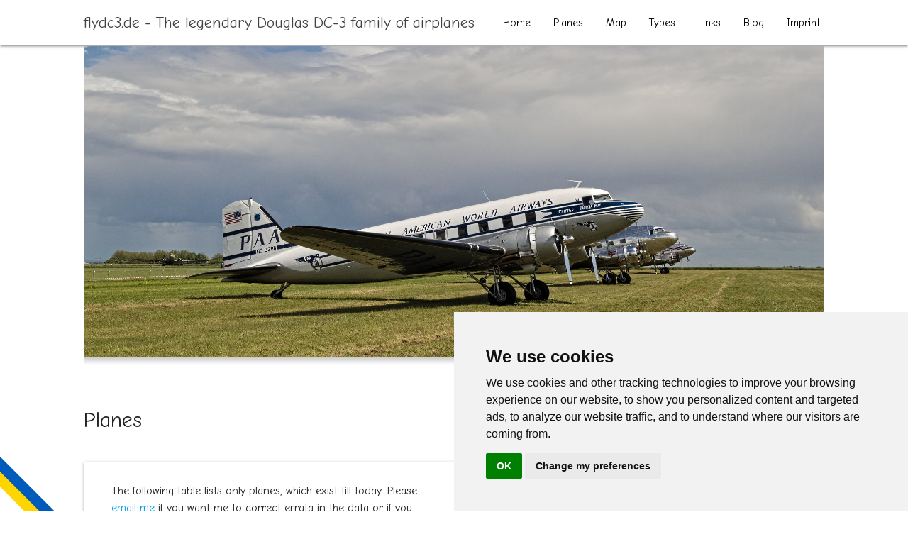

--- FILE ---
content_type: text/html; charset=utf-8
request_url: https://flydc3.de/planes/?page=3
body_size: 5956
content:
<!doctype html>
<html lang="en">
   <head>
      <meta charset="utf-8">
      <meta http-equiv="x-ua-compatible" content="ie=edge">
      <meta name="viewport" content="width=device-width, initial-scale=1, shrink-to-fit=no">
      <title>Planes &middot; flydc3.de - The legendary Douglas DC-3 family of airplanes</title>
      <link rel="stylesheet" href="/static/material-design-icons/iconfont/material-icons.css">
      <link rel="stylesheet" href="/static/css/materialize.min.css">
      <link href="/static/fonts/comicneue/font.css" rel="stylesheet">
      <link href="/static/css/style.css" rel="stylesheet">
      <link rel="apple-touch-icon" sizes="57x57" href="/static/favicon/apple-icon-57x57.png">
      <link rel="apple-touch-icon" sizes="60x60" href="/static/favicon/apple-icon-60x60.png">
      <link rel="apple-touch-icon" sizes="72x72" href="/static/favicon/apple-icon-72x72.png">
      <link rel="apple-touch-icon" sizes="76x76" href="/static/favicon/apple-icon-76x76.png">
      <link rel="apple-touch-icon" sizes="114x114" href="/static/favicon/apple-icon-114x114.png">
      <link rel="apple-touch-icon" sizes="120x120" href="/static/favicon/apple-icon-120x120.png">
      <link rel="apple-touch-icon" sizes="144x144" href="/static/favicon/apple-icon-144x144.png">
      <link rel="apple-touch-icon" sizes="152x152" href="/static/favicon/apple-icon-152x152.png">
      <link rel="apple-touch-icon" sizes="180x180" href="/static/favicon/apple-icon-180x180.png">
      <link rel="icon" type="image/png" sizes="192x192"  href="/static/favicon/android-icon-192x192.png">
      <link rel="icon" type="image/png" sizes="32x32" href="/static/favicon/favicon-32x32.png">
      <link rel="icon" type="image/png" sizes="96x96" href="/static/favicon/favicon-96x96.png">
      <link rel="icon" type="image/png" sizes="16x16" href="/static/favicon/favicon-16x16.png">
      <meta name="msapplication-TileColor" content="#ffffff">
      <meta name="msapplication-TileImage" content="/static/favicon/ms-icon-144x144.png">
      <meta name="theme-color" content="#ffffff">
      <link rel="stylesheet" href="/static/leafletjs/leaflet.css" />
      <script src="/static/leafletjs/leaflet.js"></script>
      <link href="/static/lightbox/css/lightbox.css" rel="stylesheet" />
      <script src="/static/lightbox/js/lightbox-plus-jquery.js"></script>
      <script src="/static/js/ukraine-badge.js" async></script>
   </head>
   <body>
      <nav class="white" role="navigation">
         <div class="row max-width">
            <div class="col s12 l10 offset-l1">
               <a href="#" data-target="nav-mobile" class="sidenav-trigger black-text">
               <i class="material-icons">menu</i>
               </a>
               <ul id="nav-mobile" class="sidenav">
                  <li>
                     <a class="black-text" href="/">Home</a>
                  </li>
                  <li>
                     <a class="black-text" href="/planes">Planes</a>
                  </li>
                  <li>
                     <a class="black-text" href="/planes/map">Map</a>
                  </li>
                  <li>
                     <a class="black-text" href="/planes/types">Types</a>
                  </li>
                  <li>
                     <a class="black-text" href="/infos/links">Links</a>
                  </li>
                  <li>
                     <a class="black-text" href="/blog">Blog</a>
                  </li>
                  <li>
                     <a class="black-text" href="/infos/imprint">Imprint</a>
                  </li>
               </ul>
               <a href="/" class="brand-logo grey-text text-darken-3"><span class="lg-view">flydc3.de - The legendary Douglas DC-3 family of airplanes</span>
               <span class="sm-view">flydc3.de</span>
               </a>
               <div class="nav-wrapper">
                  <ul class="right hide-on-med-and-down">
                     <li>
                        <a class="black-text" href="/">Home</a>
                     </li>
                     <li>
                        <a class="black-text" href="/planes">Planes</a>
                     </li>
                     <li>
                        <a class="black-text" href="/planes/map">Map</a>
                     </li>
                     <li>
                        <a class="black-text" href="/planes/types">Types</a>
                     </li>
                     <li>
                        <a class="black-text" href="/infos/links">Links</a>
                     </li>
                     <li>
                        <a class="black-text" href="/blog">Blog</a>
                     </li>
                     <li>
                        <a class="black-text" href="/infos/imprint">Imprint</a>
                     </li>
                  </ul>
               </div>
            </div>
         </div>
      </nav>
      
      <article class="max-width">
         <div class="row">
            <div class="col s12 m12 l10 offset-l1">
               
               <div class="article-image" style="background-image: url('/static/images/48039064906_ad2f30a8ef_k_d.jpg');"></div>
               
               <p class="coverimage_caption"></p>
            </div>
         </div>
      </article>
      
      <article class="max-width">
         <div class="row">
            
         </div>
         <section class="row">
            <div class="col s12 offset-m1 l10 offset-l1">
               <h1>Planes</h1>
            </div>
         </section>


    <section class="row">
        <div class="col s12 m12 l10 offset-l1">

            <div class="card horizontal">

                <div class="card-stacked">
                    <div class="card-content">

            <p>The following table lists only planes, which exist till today. Please <a href="mailto:sven@flydc3.de">email me</a> if you want me to correct errata in the data or if you want to provide additional information or photographs.
            There is also the <a href="/planes/map"><b>"Douglas DC-3 world map"</b></a> showing all the plane's locations.</p>
            <p><br>The databases contains 322 planes, including 97 airworthy planes. 
                The <img src="/static/images/icons/dc3takeoff_single.svg" width="40" alt="airworthy"> symbol indicates airworthy planes. 
                Click on the <img src="/static/images/icons/arrow-right.svg" width="20" alt="detailed info"> to see details for a plane.
            </p>


                    </div>
                </div>

                <div class="card-stacked">
                    <div class="card-content">

                        <form method="POST" action="/planes/search/" id="searchform">
                            <tr>
    <th><label for="id_search">Search:</label></th>
    <td>
      
      <input type="text" name="search" maxlength="255" id="id_search">
      
      
        
      
    </td>
  </tr>
                            <input type="hidden" name="csrfmiddlewaretoken" value="kS1KQPk9mSpTzV4CG8BotJvMQ8sjLbDGAK2pHt8JTQ4NNHtAryopr4JZlRCV2uqk">
                        </form>

                    </div>
                </div>

            </div>

<a name="pagination"></a>
<div class="text-center ">
       <ul class="pagination">
           
               <li class="page-item"><a href="?page=2#pagination" class="page-link"><i class="material-icons">chevron_left</i></a></li>
           
           
               
                   <li class="page-item"><a href="?page=1#pagination" class="page-link">1</a></li>
               
           
               
                   <li class="page-item"><a href="?page=2#pagination" class="page-link">2</a></li>
               
           
               
                   <li class="active page-item blue"><a href="?page=3#pagination" class="page-link">3</a></li>
               
           
               
                   <li class="page-item"><a href="?page=4#pagination" class="page-link">4</a></li>
               
           
               
                   <li class="page-item"><a href="?page=5#pagination" class="page-link">5</a></li>
               
           
               
                   <li class="page-item"><a href="?page=6#pagination" class="page-link">6</a></li>
               
           
               
                   <li class="page-item"><a href="?page=7#pagination" class="page-link">7</a></li>
               
           
           
               <li class="page-item"><a href="?page=4#pagination" class="page-link"><i class="material-icons">chevron_right</i></a></li>
           
       </ul>
   </div>

<table class="striped">
    <thead>
    <tr>
        <th><b>Type</b></th>
        <th><b>c/n</b><br><b>l/n</b></th>
        <th><b>Registration<br>Nickname</b></th>
        <th><b>Owner<br>Location</b></th>
        <th></th>
        <th></th>
    </tr>
    </thead>

    
    <tr>
        <td>Douglas<br><a href="/planes/types#C-47A-45-DL">C-47A-45-DL</a></td>
        <td><a href="/planes/detail/287/">9995<br></a></td>
        <td>N431HM<br>
        "Charly"</td>
        <td>Hugo Mathys<br>
            
            
                <img src="/static/images/flags/ch.svg"> Grenchen, Switzerland
            
            </td>
        <td><img src="/static/images/icons/dc3takeoff_single.svg" width="40" alt="airworthy"></td>
        <td><a href="/planes/detail/287/"><img src="/static/images/icons/arrow-right.svg" width="20" alt="Info"></a></td>
    </tr>
    
    <tr>
        <td>Douglas<br><a href="/planes/types#DC3-A">DC3-A</a></td>
        <td><a href="/planes/detail/205/">10035<br></a></td>
        <td>N12BA<br>
        </td>
        <td>Аэродром Орешково<br>
            
            
                <img src="/static/images/flags/ru.svg"> Аэродром Орешково (UUFO), Moscow, Russia
            
            </td>
        <td></td>
        <td><a href="/planes/detail/205/"><img src="/static/images/icons/arrow-right.svg" width="20" alt="Info"></a></td>
    </tr>
    
    <tr>
        <td>Douglas<br><a href="/planes/types#C-47A-60-DL">C-47A-60-DL</a></td>
        <td><a href="/planes/detail/206/">10200<br></a></td>
        <td>ZA947<br>
        "Kwicherbichen"</td>
        <td>The Battle of Britain Memorial Flight, Royal Air Force<br>
            
            
                <img src="/static/images/flags/gb.svg"> RAF Cosford, Wolverhampton, England, United Kingdom
            
            </td>
        <td><img src="/static/images/icons/dc3takeoff_single.svg" width="40" alt="airworthy"></td>
        <td><a href="/planes/detail/206/"><img src="/static/images/icons/arrow-right.svg" width="20" alt="Info"></a></td>
    </tr>
    
    <tr>
        <td>Douglas<br><a href="/planes/types#DC-3A-457">DC-3A-457</a></td>
        <td><a href="/planes/detail/311/">11637<br></a></td>
        <td>N85SA<br>
        "Lulu Belle"</td>
        <td>Saving Lulu Belle Inc.<br>
            
            
                <img src="/static/images/flags/us.svg"> Fremont, Ohio, United States of America
            
            </td>
        <td></td>
        <td><a href="/planes/detail/311/"><img src="/static/images/icons/arrow-right.svg" width="20" alt="Info"></a></td>
    </tr>
    
    <tr>
        <td>Douglas<br><a href="/planes/types#C-53D-DO">C-53D-DO</a></td>
        <td><a href="/planes/detail/321/">11639<br></a></td>
        <td>N101KC<br>
        "Rose"</td>
        <td>Museo TAM<br>
            
            
                <img src="/static/images/flags/br.svg"> São Carlos, Brazil
            
            </td>
        <td></td>
        <td><a href="/planes/detail/321/"><img src="/static/images/icons/arrow-right.svg" width="20" alt="Info"></a></td>
    </tr>
    
    <tr>
        <td>Douglas<br><a href="/planes/types#C-53D">C-53D</a></td>
        <td><a href="/planes/detail/486/">11674<br></a></td>
        <td>N101SF<br>
        </td>
        <td><br>
            
            
                <img src="/static/images/flags/us.svg"> Orchard City, Colorado, United States of America
            
            </td>
        <td></td>
        <td><a href="/planes/detail/486/"><img src="/static/images/icons/arrow-right.svg" width="20" alt="Info"></a></td>
    </tr>
    
    <tr>
        <td>Douglas<br><a href="/planes/types#C-53D-DO">C-53D-DO</a></td>
        <td><a href="/planes/detail/356/">11719<br></a></td>
        <td>XA-IUI<br>
        "Mainliner Newark"</td>
        <td>unknown<br>
            
            
                <img src="/static/images/flags/mx.svg"> Aero Pista Santiago Ixcuintla, Puerta Azul, Nayarit, Mexico
            
            </td>
        <td></td>
        <td><a href="/planes/detail/356/"><img src="/static/images/icons/arrow-right.svg" width="20" alt="Info"></a></td>
    </tr>
    
    <tr>
        <td>Douglas<br><a href="/planes/types#C-53D-DO">C-53D-DO</a></td>
        <td><a href="/planes/detail/208/">11722<br></a></td>
        <td>F-BFGX<br>
        </td>
        <td>Auto - Technik - Museum e.V. / Technik Museum Speyer<br>
            
            
                <img src="/static/images/flags/de.svg"> Speyer, Germany
            
            </td>
        <td></td>
        <td><a href="/planes/detail/208/"><img src="/static/images/icons/arrow-right.svg" width="20" alt="Info"></a></td>
    </tr>
    
    <tr>
        <td>Douglas<br><a href="/planes/types#DC3-A">DC3-A</a></td>
        <td><a href="/planes/detail/481/">11731<br></a></td>
        <td>NC18666<br>
        "Flagship Elkins"</td>
        <td>Zephyrhills Museum of Military History, <br>
            
            
                <img src="/static/images/flags/us.svg"> Zephyrhills, Florida, United States of America
            
            </td>
        <td></td>
        <td><a href="/planes/detail/481/"><img src="/static/images/icons/arrow-right.svg" width="20" alt="Info"></a></td>
    </tr>
    
    <tr>
        <td>Douglas<br><a href="/planes/types#DC-3A">DC-3A</a></td>
        <td><a href="/planes/detail/429/">11737<br></a></td>
        <td>F-HVED<br>
        "Gruesome"</td>
        <td>Musee Aeronatique Bretagne<br>
            
            
                <img src="/static/images/flags/fr.svg"> Rennes, Brittany, France
            
            </td>
        <td></td>
        <td><a href="/planes/detail/429/"><img src="/static/images/icons/arrow-right.svg" width="20" alt="Info"></a></td>
    </tr>
    
    <tr>
        <td>Douglas<br><a href="/planes/types#C-53D-DO">C-53D-DO</a></td>
        <td><a href="/planes/detail/207/">11750<br></a></td>
        <td>LN-WND<br>
        "Little Egypt"</td>
        <td>Dakota Norway Fighter Division<br>
            
            
                <img src="/static/images/flags/no.svg"> Sandefjord Airport, Norway
            
            </td>
        <td><img src="/static/images/icons/dc3takeoff_single.svg" width="40" alt="airworthy"></td>
        <td><a href="/planes/detail/207/"><img src="/static/images/icons/arrow-right.svg" width="20" alt="Info"></a></td>
    </tr>
    
    <tr>
        <td>Douglas<br><a href="/planes/types#DC-3">DC-3</a></td>
        <td><a href="/planes/detail/209/">11757<br></a></td>
        <td>N45366<br>
        "D Day Doll"</td>
        <td>Commemorative Air Force<br>
            
            
                <img src="/static/images/flags/us.svg"> Riverside, California, United States of America
            
            </td>
        <td><img src="/static/images/icons/dc3takeoff_single.svg" width="40" alt="airworthy"></td>
        <td><a href="/planes/detail/209/"><img src="/static/images/icons/arrow-right.svg" width="20" alt="Info"></a></td>
    </tr>
    
    <tr>
        <td>Douglas<br><a href="/planes/types#DC-3A">DC-3A</a></td>
        <td><a href="/planes/detail/304/">11762<br></a></td>
        <td>N130Q<br>
        </td>
        <td>Aerospace Museum of California<br>
            
            
                <img src="/static/images/flags/us.svg"> McClellan, California, United States of America
            
            </td>
        <td></td>
        <td><a href="/planes/detail/304/"><img src="/static/images/icons/arrow-right.svg" width="20" alt="Info"></a></td>
    </tr>
    
    <tr>
        <td>Douglas<br><a href="/planes/types#C-47A-1-DK">C-47A-1-DK</a></td>
        <td><a href="/planes/detail/435/">11828<br></a></td>
        <td>6G-096<br>
        "Brass Hat"</td>
        <td>Don F. Pratt Memorial Museum / 101st Airborne Division Museum, Fort Campbell Historical Foundation<br>
            
            
                <img src="/static/images/flags/us.svg"> Fort Campbell, Kentucky, United States of America
            
            </td>
        <td></td>
        <td><a href="/planes/detail/435/"><img src="/static/images/icons/arrow-right.svg" width="20" alt="Info"></a></td>
    </tr>
    
    <tr>
        <td>Douglas<br><a href="/planes/types#C-47A-1-DK">C-47A-1-DK</a></td>
        <td><a href="/planes/detail/397/">11882<br></a></td>
        <td><br>
        </td>
        <td><br>
            
            
                <img src="/static/images/flags/ir.svg"> Be&#x27;sat Park, Theran, Iran
            
            </td>
        <td></td>
        <td><a href="/planes/detail/397/"><img src="/static/images/icons/arrow-right.svg" width="20" alt="Info"></a></td>
    </tr>
    
    <tr>
        <td>Douglas<br><a href="/planes/types#C-47A-1-DK">C-47A-1-DK</a></td>
        <td><a href="/planes/detail/354/">11926<br></a></td>
        <td>N249CM<br>
        </td>
        <td>Morlock Motors, Michael Manousakis<br>
            
            
                <img src="/static/images/flags/de.svg"> Zweibrücken, Rheinland-Pfalz, Germany
            
            </td>
        <td></td>
        <td><a href="/planes/detail/354/"><img src="/static/images/icons/arrow-right.svg" width="20" alt="Info"></a></td>
    </tr>
    
    <tr>
        <td>Douglas<br><a href="/planes/types#C-47A-1-DK">C-47A-1-DK</a></td>
        <td><a href="/planes/detail/410/">12060<br></a></td>
        <td>N751A<br>
        "Boogie Baby"</td>
        <td>World War II Airborne Demonstration Team Foundation<br>
            
            
                <img src="/static/images/flags/us.svg"> Frederick, Oklahoma, United States of America
            
            </td>
        <td><img src="/static/images/icons/dc3takeoff_single.svg" width="40" alt="airworthy"></td>
        <td><a href="/planes/detail/410/"><img src="/static/images/icons/arrow-right.svg" width="20" alt="Info"></a></td>
    </tr>
    
    <tr>
        <td>Douglas<br><a href="/planes/types#C-47A-1-DK">C-47A-1-DK</a></td>
        <td><a href="/planes/detail/210/">12107<br></a></td>
        <td>ZS-BXF<br>
        "Klapperkop"</td>
        <td>The South African Airways Museum Society<br>
            
            
                <img src="/static/images/flags/za.svg"> South Africa, South Africa
            
            </td>
        <td></td>
        <td><a href="/planes/detail/210/"><img src="/static/images/icons/arrow-right.svg" width="20" alt="Info"></a></td>
    </tr>
    
    <tr>
        <td>Douglas<br><a href="/planes/types#C-47A-5-DK">C-47A-5-DK</a></td>
        <td><a href="/planes/detail/211/">12251<br></a></td>
        <td>F-BEFB<br>
        "Buzz Buggy"</td>
        <td>Musee de l&#x27;Air et de l&#x27;Espace<br>
            
            
                <img src="/static/images/flags/fr.svg"> Aéroport de Paris, Le Bourget, France
            
            </td>
        <td></td>
        <td><a href="/planes/detail/211/"><img src="/static/images/icons/arrow-right.svg" width="20" alt="Info"></a></td>
    </tr>
    
    <tr>
        <td>Douglas<br><a href="/planes/types#DC-3C">DC-3C</a></td>
        <td><a href="/planes/detail/212/">12253<br></a></td>
        <td>C-FDTD<br>
        "DTD"</td>
        <td>Mikey McBryan<br>
            
            
                <img src="/static/images/flags/ca.svg"> Yellowknife, Canada
            
            </td>
        <td><img src="/static/images/icons/dc3takeoff_single.svg" width="40" alt="airworthy"></td>
        <td><a href="/planes/detail/212/"><img src="/static/images/icons/arrow-right.svg" width="20" alt="Info"></a></td>
    </tr>
    
    <tr>
        <td>Douglas<br><a href="/planes/types#CC-129">CC-129</a></td>
        <td><a href="/planes/detail/306/">12254<br></a></td>
        <td>N688EA<br>
        </td>
        <td>Al Mahatta Aviation Museum<br>
            
            
                <img src="/static/images/flags/us.svg"> Sharjah, United Arab Emirates, United States of America
            
            </td>
        <td></td>
        <td><a href="/planes/detail/306/"><img src="/static/images/icons/arrow-right.svg" width="20" alt="Info"></a></td>
    </tr>
    
    <tr>
        <td>Douglas<br><a href="/planes/types#C-47A-5-DK">C-47A-5-DK</a></td>
        <td><a href="/planes/detail/469/">12267<br></a></td>
        <td>N983DC<br>
        </td>
        <td>Greystone Housing Foundation, Inc., <br>
            
                
                    <img src="/static/images/flags/us.svg"> Maryland, California, United States of America
                
           </td>
        <td><img src="/static/images/icons/dc3takeoff_single.svg" width="40" alt="airworthy"></td>
        <td><a href="/planes/detail/469/"><img src="/static/images/icons/arrow-right.svg" width="20" alt="Info"></a></td>
    </tr>
    
    <tr>
        <td>Douglas<br><a href="/planes/types#DC-3-201B">DC-3-201B</a></td>
        <td><a href="/planes/detail/213/">12295<br></a></td>
        <td>C-GRSB<br>
        </td>
        <td>Canadian Warplane Heritage Museum<br>
            
            
                <img src="/static/images/flags/ca.svg"> Mount Hope, Ontario, Canada
            
            </td>
        <td><img src="/static/images/icons/dc3takeoff_single.svg" width="40" alt="airworthy"></td>
        <td><a href="/planes/detail/213/"><img src="/static/images/icons/arrow-right.svg" width="20" alt="Info"></a></td>
    </tr>
    
    <tr>
        <td>Douglas<br><a href="/planes/types#C-47A-5-DK">C-47A-5-DK</a></td>
        <td><a href="/planes/detail/427/">12317<br></a></td>
        <td>N47TF<br>
        </td>
        <td>Planes of Fame Air Museum<br>
            
            
                <img src="/static/images/flags/us.svg"> Chino, California, United States of America
            
            </td>
        <td></td>
        <td><a href="/planes/detail/427/"><img src="/static/images/icons/arrow-right.svg" width="20" alt="Info"></a></td>
    </tr>
    
    <tr>
        <td>Douglas<br><a href="/planes/types#CC-129">CC-129</a></td>
        <td><a href="/planes/detail/260/">12327<br></a></td>
        <td>C-GWZS<br>
        "Ed Force 3"</td>
        <td>Buffalo Airways Ltd<br>
            
            
                <img src="/static/images/flags/ca.svg"> Hay River Airport Hay River, Northwest Territories, Canada
            
            </td>
        <td><img src="/static/images/icons/dc3takeoff_single.svg" width="40" alt="airworthy"></td>
        <td><a href="/planes/detail/260/"><img src="/static/images/icons/arrow-right.svg" width="20" alt="Info"></a></td>
    </tr>
    
    <tr>
        <td>Douglas<br><a href="/planes/types#DC3-S">DC3-S</a></td>
        <td><a href="/planes/detail/323/">12343<br>43345</a></td>
        <td>N321L<br>
        </td>
        <td>TransNorthern Aviation<br>
            
            
                <img src="/static/images/flags/us.svg"> Anchorage, Alaska, United States of America
            
            </td>
        <td><img src="/static/images/icons/dc3takeoff_single.svg" width="40" alt="airworthy"></td>
        <td><a href="/planes/detail/323/"><img src="/static/images/icons/arrow-right.svg" width="20" alt="Info"></a></td>
    </tr>
    
    <tr>
        <td>Douglas<br><a href="/planes/types#C-47A-10-DK">C-47A-10-DK</a></td>
        <td><a href="/planes/detail/485/">12413<br></a></td>
        <td>ZS-BXJ<br>
        "Zwartkop"</td>
        <td>Andre Swanepoel<br>
            
            
                <img src="/static/images/flags/za.svg"> Brentwood Park, Benoni, South Africa
            
            </td>
        <td></td>
        <td><a href="/planes/detail/485/"><img src="/static/images/icons/arrow-right.svg" width="20" alt="Info"></a></td>
    </tr>
    
    <tr>
        <td>Douglas<br><a href="/planes/types#C-47A-10-DK">C-47A-10-DK</a></td>
        <td><a href="/planes/detail/465/">12425<br></a></td>
        <td>N99FS<br>
        </td>
        <td>Brooks Aviation Inc., <br>
            
            
                <img src="/static/images/flags/us.svg"> Douglas, Georgia, USA, United States of America
            
            </td>
        <td></td>
        <td><a href="/planes/detail/465/"><img src="/static/images/icons/arrow-right.svg" width="20" alt="Info"></a></td>
    </tr>
    
    <tr>
        <td>Douglas<br><a href="/planes/types#C-47A-10-DK">C-47A-10-DK</a></td>
        <td><a href="/planes/detail/367/">12471<br></a></td>
        <td>EI-ALT<br>
        </td>
        <td>Musee de L air et de L Espace<br>
            
            
                <img src="/static/images/flags/fr.svg"> Paris-Le Bourget, Dugny, France
            
            </td>
        <td></td>
        <td><a href="/planes/detail/367/"><img src="/static/images/icons/arrow-right.svg" width="20" alt="Info"></a></td>
    </tr>
    
    <tr>
        <td>Douglas<br><a href="/planes/types#C-47A-15-DK">C-47A-15-DK</a></td>
        <td><a href="/planes/detail/315/">12679<br></a></td>
        <td>N242AG<br>
        </td>
        <td>Parco Tematico &amp; Museo dell’Aviazione, <br>
            
            
                <img src="/static/images/flags/it.svg"> Rimini, Italy
            
            </td>
        <td></td>
        <td><a href="/planes/detail/315/"><img src="/static/images/icons/arrow-right.svg" width="20" alt="Info"></a></td>
    </tr>
    
    <tr>
        <td>Douglas<br><a href="/planes/types#C-47A-15-DK">C-47A-15-DK</a></td>
        <td><a href="/planes/detail/466/">12683<br></a></td>
        <td>N65162<br>
        </td>
        <td>Joe B. Barnes Regional Park, <br>
            
            
                <img src="/static/images/flags/us.svg"> Midwest City, Oklahoma, United States of America
            
            </td>
        <td></td>
        <td><a href="/planes/detail/466/"><img src="/static/images/icons/arrow-right.svg" width="20" alt="Info"></a></td>
    </tr>
    
    <tr>
        <td>Douglas<br><a href="/planes/types#C-47A-15-DK">C-47A-15-DK</a></td>
        <td><a href="/planes/detail/214/">12686<br></a></td>
        <td><br>
        "Q9"</td>
        <td>Air Mobility Command Museum Foundation, Inc<br>
            
            
                <img src="/static/images/flags/us.svg"> Dover, Delaware, United States of America
            
            </td>
        <td></td>
        <td><a href="/planes/detail/214/"><img src="/static/images/icons/arrow-right.svg" width="20" alt="Info"></a></td>
    </tr>
    
    <tr>
        <td>Douglas<br><a href="/planes/types#C-47A">C-47A</a></td>
        <td><a href="/planes/detail/235/">12693<br></a></td>
        <td>N88874<br>
        "That&#x27;s all brother"</td>
        <td>Commemorative Air Force<br>
            
            
                <img src="/static/images/flags/us.svg"> San Marcos, Texas, United States of America
            
            </td>
        <td><img src="/static/images/icons/dc3takeoff_single.svg" width="40" alt="airworthy"></td>
        <td><a href="/planes/detail/235/"><img src="/static/images/icons/arrow-right.svg" width="20" alt="Info"></a></td>
    </tr>
    
    <tr>
        <td>Douglas<br><a href="/planes/types#C-47A-15-DK">C-47A-15-DK</a></td>
        <td><a href="/planes/detail/371/">12726<br></a></td>
        <td>N75T<br>
        </td>
        <td>Colegio De La Salle<br>
            
            
                <img src="/static/images/flags/co.svg"> Bogota, Colombia
            
            </td>
        <td></td>
        <td><a href="/planes/detail/371/"><img src="/static/images/icons/arrow-right.svg" width="20" alt="Info"></a></td>
    </tr>
    
    <tr>
        <td>Douglas<br><a href="/planes/types#C-47A-20-DK">C-47A-20-DK</a></td>
        <td><a href="/planes/detail/316/">12830<br></a></td>
        <td>TC-ALI<br>
        </td>
        <td>Rahmi M. Koç Museum<br>
            
            
                <img src="/static/images/flags/tr.svg"> Istanbul, Türkiye
            
            </td>
        <td></td>
        <td><a href="/planes/detail/316/"><img src="/static/images/icons/arrow-right.svg" width="20" alt="Info"></a></td>
    </tr>
    
    <tr>
        <td>Douglas<br><a href="/planes/types#C-47A-20-DK">C-47A-20-DK</a></td>
        <td><a href="/planes/detail/215/">12852<br></a></td>
        <td>N16602<br>
        "Oki Dokie"</td>
        <td>Travis AFB Heritage Center Foundation<br>
            
            
                <img src="/static/images/flags/us.svg"> Fairfield, California, United States of America
            
            </td>
        <td></td>
        <td><a href="/planes/detail/215/"><img src="/static/images/icons/arrow-right.svg" width="20" alt="Info"></a></td>
    </tr>
    
    <tr>
        <td>Douglas<br><a href="/planes/types#C-47A-20-DK">C-47A-20-DK</a></td>
        <td><a href="/planes/detail/398/">12857<br></a></td>
        <td>N44587<br>
        </td>
        <td>Desert Air Transport Inc<br>
            
            
                <img src="/static/images/flags/us.svg"> Anchorage, Alaska, United States of America
            
            </td>
        <td></td>
        <td><a href="/planes/detail/398/"><img src="/static/images/icons/arrow-right.svg" width="20" alt="Info"></a></td>
    </tr>
    
    <tr>
        <td>Douglas<br><a href="/planes/types#C-117D">C-117D</a></td>
        <td><a href="/planes/detail/343/">12879<br>43375</a></td>
        <td>N9796N<br>
        "Hula Girl"</td>
        <td>Fourrier Foundation<br>
            
            
                <img src="/static/images/flags/us.svg"> San Antonio, Texas, United States of America
            
            </td>
        <td></td>
        <td><a href="/planes/detail/343/"><img src="/static/images/icons/arrow-right.svg" width="20" alt="Info"></a></td>
    </tr>
    
    <tr>
        <td>Douglas<br><a href="/planes/types#C-47A">C-47A</a></td>
        <td><a href="/planes/detail/317/">12937<br></a></td>
        <td>FAC-963<br>
        </td>
        <td>Museo Nacional Aeronáutico y del Espacio<br>
            
            
                <img src="/static/images/flags/cl.svg"> Los Cerrillos, Cerrillos, Chile
            
            </td>
        <td></td>
        <td><a href="/planes/detail/317/"><img src="/static/images/icons/arrow-right.svg" width="20" alt="Info"></a></td>
    </tr>
    
    <tr>
        <td>Douglas<br><a href="/planes/types#DC3C-S1C3G">DC3C-S1C3G</a></td>
        <td><a href="/planes/detail/340/">12970<br></a></td>
        <td>N58NA<br>
        "096"</td>
        <td>National World War II Museum<br>
            
            
                <img src="/static/images/flags/us.svg"> New Orleans, Louisiana, United States of America
            
            </td>
        <td></td>
        <td><a href="/planes/detail/340/"><img src="/static/images/icons/arrow-right.svg" width="20" alt="Info"></a></td>
    </tr>
    
    <tr>
        <td>Douglas<br><a href="/planes/types#C-117D">C-117D</a></td>
        <td><a href="/planes/detail/265/">12980<br>43379</a></td>
        <td><br>
        </td>
        <td>Hnjótur Folk Museum<br>
            
            
                <img src="/static/images/flags/is.svg"> Hnjótur, Örlygshöfn, Iceland
            
            </td>
        <td></td>
        <td><a href="/planes/detail/265/"><img src="/static/images/icons/arrow-right.svg" width="20" alt="Info"></a></td>
    </tr>
    
    <tr>
        <td>Douglas<br><a href="/planes/types#C-47A-20-DK">C-47A-20-DK</a></td>
        <td><a href="/planes/detail/258/">12983<br></a></td>
        <td>C-FCUE<br>
        "Mel Bryan"</td>
        <td>Buffalo Airways Ltd<br>
            
            
                <img src="/static/images/flags/ca.svg"> Hay River, Northwest Territories, Canada
            
            </td>
        <td><img src="/static/images/icons/dc3takeoff_single.svg" width="40" alt="airworthy"></td>
        <td><a href="/planes/detail/258/"><img src="/static/images/icons/arrow-right.svg" width="20" alt="Info"></a></td>
    </tr>
    
    <tr>
        <td>Douglas<br><a href="/planes/types#C-47A-20-DK">C-47A-20-DK</a></td>
        <td><a href="/planes/detail/380/">13004<br></a></td>
        <td>N226GB<br>
        </td>
        <td>South Dakota Air and Space Museum<br>
            
            
                <img src="/static/images/flags/us.svg"> Rapid City, South Dakota, United States of America
            
            </td>
        <td></td>
        <td><a href="/planes/detail/380/"><img src="/static/images/icons/arrow-right.svg" width="20" alt="Info"></a></td>
    </tr>
    
    <tr>
        <td>Douglas<br><a href="/planes/types#C-47A-20-DK">C-47A-20-DK</a></td>
        <td><a href="/planes/detail/351/">13073<br></a></td>
        <td>N86U<br>
        "Arizona Lady Douglas"</td>
        <td>First Austrian DC-3 Dakota Club<br>
            
            
                <img src="/static/images/flags/at.svg"> Salzburg, Austria
            
            </td>
        <td></td>
        <td><a href="/planes/detail/351/"><img src="/static/images/icons/arrow-right.svg" width="20" alt="Info"></a></td>
    </tr>
    
    <tr>
        <td>Douglas<br><a href="/planes/types#C-47A-20-DK">C-47A-20-DK</a></td>
        <td><a href="/planes/detail/216/">13142<br></a></td>
        <td>F-BAXG<br>
        </td>
        <td>Amicale Jean Baptiste Salis<br>
            
            
                <img src="/static/images/flags/fr.svg"> La Ferté Alais, France
            
            </td>
        <td></td>
        <td><a href="/planes/detail/216/"><img src="/static/images/icons/arrow-right.svg" width="20" alt="Info"></a></td>
    </tr>
    
    <tr>
        <td>Douglas<br><a href="/planes/types#C-47A-20-DK">C-47A-20-DK</a></td>
        <td><a href="/planes/detail/261/">13155<br></a></td>
        <td>C-FLFR<br>
        </td>
        <td>Buffalo Airways Ltd<br>
            
            
                <img src="/static/images/flags/ca.svg"> Hay River, Northwest Territories, Canada
            
            </td>
        <td><img src="/static/images/icons/dc3takeoff_single.svg" width="40" alt="airworthy"></td>
        <td><a href="/planes/detail/261/"><img src="/static/images/icons/arrow-right.svg" width="20" alt="Info"></a></td>
    </tr>
    
    <tr>
        <td>Douglas<br><a href="/planes/types#C-47A-25-DK">C-47A-25-DK</a></td>
        <td><a href="/planes/detail/396/">13296<br></a></td>
        <td>CC-CBX<br>
        </td>
        <td>Museo Nacional Aeronautico Y del Espacio<br>
            
            
                <img src="/static/images/flags/cl.svg"> Santiago, Los Cerrillos, Chile
            
            </td>
        <td></td>
        <td><a href="/planes/detail/396/"><img src="/static/images/icons/arrow-right.svg" width="20" alt="Info"></a></td>
    </tr>
    
    <tr>
        <td>Douglas<br><a href="/planes/types#LC-47H">LC-47H</a></td>
        <td><a href="/planes/detail/279/">13319<br></a></td>
        <td>17221<br>
        </td>
        <td>Ferrymead Aeronautical Society<br>
            
            
                <img src="/static/images/flags/nz.svg"> Ferrymead Heritage Park, Christchurch, New Zealand
            
            </td>
        <td></td>
        <td><a href="/planes/detail/279/"><img src="/static/images/icons/arrow-right.svg" width="20" alt="Info"></a></td>
    </tr>
    
    <tr>
        <td>Douglas<br><a href="/planes/types#C-47A-25-DK">C-47A-25-DK</a></td>
        <td><a href="/planes/detail/442/">13331<br></a></td>
        <td>ZS-CRV<br>
        "Delaney"</td>
        <td><br>
            
            
                <img src="/static/images/flags/za.svg"> Pretoria, South Africa
            
            </td>
        <td></td>
        <td><a href="/planes/detail/442/"><img src="/static/images/icons/arrow-right.svg" width="20" alt="Info"></a></td>
    </tr>
    
    <tr>
        <td>Douglas<br><a href="/planes/types#CC-129">CC-129</a></td>
        <td><a href="/planes/detail/259/">13333<br></a></td>
        <td>C-GPNR<br>
        "Summer Wages"</td>
        <td>Buffalo Airways Ltd<br>
            
            
                <img src="/static/images/flags/ca.svg"> Hay River, Northwest Territories, Canada
            
            </td>
        <td><img src="/static/images/icons/dc3takeoff_single.svg" width="40" alt="airworthy"></td>
        <td><a href="/planes/detail/259/"><img src="/static/images/icons/arrow-right.svg" width="20" alt="Info"></a></td>
    </tr>
    
</table>


<div class="text-center ">
       <ul class="pagination">
           
               <li class="page-item"><a href="?page=2#pagination" class="page-link"><i class="material-icons">chevron_left</i></a></li>
           
           
               
                   <li class="page-item"><a href="?page=1#pagination" class="page-link">1</a></li>
               
           
               
                   <li class="page-item"><a href="?page=2#pagination" class="page-link">2</a></li>
               
           
               
                   <li class="active page-item blue"><a href="?page=3#pagination" class="page-link">3</a></li>
               
           
               
                   <li class="page-item"><a href="?page=4#pagination" class="page-link">4</a></li>
               
           
               
                   <li class="page-item"><a href="?page=5#pagination" class="page-link">5</a></li>
               
           
               
                   <li class="page-item"><a href="?page=6#pagination" class="page-link">6</a></li>
               
           
               
                   <li class="page-item"><a href="?page=7#pagination" class="page-link">7</a></li>
               
           
           
               <li class="page-item"><a href="?page=4#pagination" class="page-link"><i class="material-icons">chevron_right</i></a></li>
           
       </ul>
   </div>

</div>

</section>

   
      </article>
      <footer class="page-footer grey lighten-5">
         <div class="footer-copyright">
            <div class="row max-width" style="width: 100%;">
               <div class="col s12 l10 offset-l1">
                  <span class="grey-text text-darken-4">© 2019 - 2026 by Sven</span>
                  <div class="right">
                  </div>
               </div>
            </div>
         </div>
      </footer>
      <!-- Cookie Consent by https://www.CookieConsent.com -->
      <script type="text/javascript" src="/static/js/cookie-consent.js"></script>
      <script type="text/javascript">
      document.addEventListener('DOMContentLoaded', function () {
      cookieconsent.run({"notice_banner_type":"simple","consent_type":"implied","palette":"light","language":"en","cookies_policy_url":"https://scheres.info/mmxv/site-datenschmutz.html"});
      });
      </script>

      <noscript>ePrivacy and GPDR Cookie Consent by <a href="https://www.CookieConsent.com/" rel="nofollow noopener">Cookie Consent</a></noscript>
      <!-- End Cookie Consent by https://www.CookieConsent.com -->
      <script src="/static/js/jquery-3.2.1.min.js"></script>
      <script src="/static/js/materialize.min.js"></script>
      <script src="/static/js/script.js"></script>
   </body>
</html>



--- FILE ---
content_type: text/css
request_url: https://flydc3.de/static/fonts/comicneue/font.css
body_size: 114
content:
@font-face {
    font-family: 'Comic Neue';
    src: local('Comic Neue Light'), local('ComicNeue-Light'),
        url('ComicNeue-Light.woff2') format('woff2'),
        url('ComicNeue-Light.woff') format('woff');
    font-weight: 300;
    font-style: normal;
    font-display: swap;
}

@font-face {
    font-family: 'Comic Neue';
    src: local('Comic Neue Italic'), local('ComicNeue-Italic'),
        url('ComicNeue-Italic.woff2') format('woff2'),
        url('ComicNeue-Italic.woff') format('woff');
    font-weight: normal;
    font-style: italic;
    font-display: swap;
}

@font-face {
    font-family: 'Comic Neue';
    src: local('Comic Neue Bold'), local('ComicNeue-Bold'),
        url('ComicNeue-Bold.woff2') format('woff2'),
        url('ComicNeue-Bold.woff') format('woff');
    font-weight: bold;
    font-style: normal;
    font-display: swap;
}

@font-face {
    font-family: 'Comic Neue';
    src: local('Comic Neue Bold Italic'), local('ComicNeue-BoldItalic'),
        url('ComicNeue-BoldItalic.woff2') format('woff2'),
        url('ComicNeue-BoldItalic.woff') format('woff');
    font-weight: bold;
    font-style: italic;
    font-display: swap;
}

@font-face {
    font-family: 'Comic Neue';
    src: local('Comic Neue Light Italic'), local('ComicNeue-LightItalic'),
        url('ComicNeue-LightItalic.woff2') format('woff2'),
        url('ComicNeue-LightItalic.woff') format('woff');
    font-weight: 300;
    font-style: italic;
    font-display: swap;
}

@font-face {
    font-family: 'Comic Neue';
    src: local('Comic Neue Regular'), local('ComicNeue-Regular'),
        url('ComicNeue-Regular.woff2') format('woff2'),
        url('ComicNeue-Regular.woff') format('woff');
    font-weight: normal;
    font-style: normal;
    font-display: swap;
}

@font-face {
    font-family: 'Comic Neue Angular';
    src: local('Comic Neue Angular Bold'), local('ComicNeueAngular-Bold'),
        url('ComicNeueAngular-Bold.woff2') format('woff2'),
        url('ComicNeueAngular-Bold.woff') format('woff');
    font-weight: bold;
    font-style: normal;
    font-display: swap;
}

@font-face {
    font-family: 'Comic Neue Angular';
    src: local('Comic Neue Angular Italic'), local('ComicNeueAngular-Italic'),
        url('ComicNeueAngular-Italic.woff2') format('woff2'),
        url('ComicNeueAngular-Italic.woff') format('woff');
    font-weight: normal;
    font-style: italic;
    font-display: swap;
}

@font-face {
    font-family: 'Comic Neue Angular';
    src: local('Comic Neue Angular Bold Italic'), local('ComicNeueAngular-BoldItalic'),
        url('ComicNeueAngular-BoldItalic.woff2') format('woff2'),
        url('ComicNeueAngular-BoldItalic.woff') format('woff');
    font-weight: bold;
    font-style: italic;
    font-display: swap;
}

@font-face {
    font-family: 'Comic Neue Angular';
    src: local('Comic Neue Angular Light Italic'), local('ComicNeueAngular-LightItalic'),
        url('ComicNeueAngular-LightItalic.woff2') format('woff2'),
        url('ComicNeueAngular-LightItalic.woff') format('woff');
    font-weight: 300;
    font-style: italic;
    font-display: swap;
}

@font-face {
    font-family: 'Comic Neue Angular';
    src: local('Comic Neue Angular Regular'), local('ComicNeueAngular-Regular'),
        url('ComicNeueAngular-Regular.woff2') format('woff2'),
        url('ComicNeueAngular-Regular.woff') format('woff');
    font-weight: normal;
    font-style: normal;
    font-display: swap;
}

@font-face {
    font-family: 'Comic Neue Angular';
    src: local('Comic Neue Angular Light'), local('ComicNeueAngular-Light'),
        url('ComicNeueAngular-Light.woff2') format('woff2'),
        url('ComicNeueAngular-Light.woff') format('woff');
    font-weight: 300;
    font-style: normal;
    font-display: swap;
}



--- FILE ---
content_type: text/css
request_url: https://flydc3.de/static/css/style.css
body_size: 1050
content:
/* cyrillic */
@font-face {
    font-family: 'Neucha';
    font-style: normal;
    font-weight: 400;
    font-display: swap;
    src: local('Neucha'), url(/static/fonts/q5uGsou0JOdh94bfuQltOxU.woff2) format('woff2');
    unicode-range: U+0400-045F, U+0490-0491, U+04B0-04B1, U+2116;
  }
  /* latin */
  @font-face {
    font-family: 'Neucha';
    font-style: normal;
    font-weight: 400;
    font-display: swap;
    src: local('Neucha'), url(/static/fonts/q5uGsou0JOdh94bfvQlt.woff2) format('woff2');
    unicode-range: U+0000-00FF, U+0131, U+0152-0153, U+02BB-02BC, U+02C6, U+02DA, U+02DC, U+2000-206F, U+2074, U+20AC, U+2122, U+2191, U+2193, U+2212, U+2215, U+FEFF, U+FFFD;
  }

/* General */

body {
    font-family: 'Comic Neue','Neucha', sans-serif;
    font-weight: normal;
    font-size: 16px;
}

.max-width {
    max-width: 1280px;
    margin: 0 auto;
}

.clear-padding {
    padding: 0 !important;
}


/* Header */

.brand-logo {
    font-size: 22px !important;
    font-weight: normal;
}


/* Article */

.article-image {
    width: 100%;
    background-size: cover;
    background-repeat: no-repeat;
    background-position: 50%;
    padding-top: 42%;
}

.article-image-full img {
    display: block;
}

.article-meta-author-name {
    font-weight: 500;
}

.article-meta-container {
    margin-bottom: 16px;
}


/* Figure */

figure>img {
    width: 100%;
}

h1 {
    font-size: 30px;
}

h2 {
    font-size: 30px;
}

h3 {
    font-size: 25px;
}

h4 {
    font-size: 20px;
}

ul:not(.browser-default) > li {
    list-style-type: square;
    margin-left: 20px;
}

/* Testimonial Quote */

.testimonial-quote blockquote {
    border: 0;
    margin: 0px;
    margin-top: 50px;
    margin-left: 20px;
    padding: 0;

    background: none;
    font-style: italic;
    line-height: 1.4 !important;
    position: relative;
    z-index: 600;
    color: #000;
}

.testimonial-quote blockquote * {
    box-sizing: border-box; 
}

.testimonial-quote blockquote p {
    line-height: 1.4 !important;
}

.testimonial-quote blockquote p:first-child:before {
    content: '\201C';
    color: #000;
    font-size: 3.5em;
    font-weight: 700;
    opacity: .3;
    position: absolute;
    top: -.5em;
    left: -.2em;    
    text-shadow: none;
    z-index: -300;
}

cite {
    display: block;
    font-size: .8em; 
}
  
.testimonial-quote cite span {
    color: #000;
    font-size: 1em;
    font-style: normal;
    font-weight: 700;
    letter-spacing: 1px;
    text-transform: uppercase;
    text-shadow: 0 1px white; 
}

.testimonial-quote {
    position: relative; 
    margin-bottom: 10px;
}

.testimonial-quote .quote-container {
    padding-left: 160px; 
}
  
.testimonial-quote.right .quote-container {
    padding-left: 0;
    padding-right: 30px;
}

.testimonial-quote.right cite {
    text-align: right; 
}

td {
    vertical-align: top;
}

.lg-view{
    display:inline-block;
 }

 .sm-view{
    display:none;
 }

 @media screen and (max-width: 500px) {
    .lg-view{
       display:none;
    }

    .sm-view{
       display:inline-block;
    }
}

nav ul a {
    padding: 0 6px;
}

.card {
    padding: 5px 15px;
}

.coverimage_caption {
    background-image: linear-gradient(to bottom, #ccc, #fff);
    margin: 0;
    padding: 5px;
    margin:0;
    color: #333;
    text-align: right;
}

.pagination {
    text-align: center;
    padding: 40px 0px;
    font-weight: bold;
}

td, th {
    vertical-align: top;
}

.row {
    margin-bottom: 10px;
}

.galleryimage {
    float: left;
    padding: 3px;
    margin: 5px;
    font-size: 14px;
    background: #F8F8F8;
    display: block;
    max-width: 165px;
}

.lastchange {
    font-size: 10px;
    text-align: right;
    color: #888;
}

.starttable tr {
    border: 0px;
}

.starttable .right {
    padding-top: 30px;
    min-width: 400px;
}

--- FILE ---
content_type: image/svg+xml
request_url: https://flydc3.de/static/images/icons/dc3takeoff_single.svg
body_size: 5151
content:
<?xml version="1.0" encoding="UTF-8" standalone="no"?>
<svg
   xmlns:dc="http://purl.org/dc/elements/1.1/"
   xmlns:cc="http://creativecommons.org/ns#"
   xmlns:rdf="http://www.w3.org/1999/02/22-rdf-syntax-ns#"
   xmlns:svg="http://www.w3.org/2000/svg"
   xmlns="http://www.w3.org/2000/svg"
   xmlns:sodipodi="http://sodipodi.sourceforge.net/DTD/sodipodi-0.dtd"
   xmlns:inkscape="http://www.inkscape.org/namespaces/inkscape"
   width="120mm"
   height="58.363274mm"
   viewBox="0 0 120 58.363274"
   version="1.1"
   id="svg1030"
   inkscape:version="1.0.1 (3bc2e813f5, 2020-09-07)"
   sodipodi:docname="dc3takeoff_single.svg">
  <defs
     id="defs1024" />
  <sodipodi:namedview
     id="base"
     pagecolor="#ffffff"
     bordercolor="#666666"
     borderopacity="1.0"
     inkscape:pageopacity="0.0"
     inkscape:pageshadow="2"
     inkscape:zoom="0.98994949"
     inkscape:cx="45.185013"
     inkscape:cy="249.82493"
     inkscape:document-units="mm"
     inkscape:current-layer="layer1"
     inkscape:document-rotation="0"
     showgrid="false"
     inkscape:window-width="1920"
     inkscape:window-height="1135"
     inkscape:window-x="0"
     inkscape:window-y="0"
     inkscape:window-maximized="1" />
  <metadata
     id="metadata1027">
    <rdf:RDF>
      <cc:Work
         rdf:about="">
        <dc:format>image/svg+xml</dc:format>
        <dc:type
           rdf:resource="http://purl.org/dc/dcmitype/StillImage" />
        <dc:title></dc:title>
      </cc:Work>
    </rdf:RDF>
  </metadata>
  <g
     inkscape:label="Ebene 1"
     inkscape:groupmode="layer"
     id="layer1">
    <path
       id="path936-6"
       style="color:#000000;font-style:normal;font-variant:normal;font-weight:normal;font-stretch:normal;font-size:medium;line-height:normal;font-family:sans-serif;font-variant-ligatures:normal;font-variant-position:normal;font-variant-caps:normal;font-variant-numeric:normal;font-variant-alternates:normal;font-variant-east-asian:normal;font-feature-settings:normal;font-variation-settings:normal;text-indent:0;text-align:start;text-decoration:none;text-decoration-line:none;text-decoration-style:solid;text-decoration-color:#000000;letter-spacing:normal;word-spacing:normal;text-transform:none;writing-mode:lr-tb;direction:ltr;text-orientation:mixed;dominant-baseline:auto;baseline-shift:baseline;text-anchor:start;white-space:normal;shape-padding:0;shape-margin:0;inline-size:0;clip-rule:nonzero;display:inline;overflow:visible;visibility:visible;opacity:1;isolation:auto;mix-blend-mode:normal;color-interpolation:sRGB;color-interpolation-filters:linearRGB;solid-color:#000000;solid-opacity:1;vector-effect:none;fill:#000000;fill-opacity:1;fill-rule:evenodd;stroke:none;stroke-width:0.274648px;stroke-linecap:butt;stroke-linejoin:miter;stroke-miterlimit:4;stroke-dasharray:none;stroke-dashoffset:0;stroke-opacity:1;color-rendering:auto;image-rendering:auto;shape-rendering:auto;text-rendering:auto;enable-background:accumulate;stop-color:#000000;stop-opacity:1"
       d="m 101.93777,0.86876198 c 2.31193,-0.66563298 3.90948,-0.9057317 5.05074,-0.86423085 1.14162,0.04152161 1.83379,0.37364261 2.28648,0.85039377 l 1.68159,1.4737474 c 1.28006,0.1003785 2.75196,-0.4572464 4.17533,-0.6882727 0.71719,-0.1163954 1.42545,-0.1459796 2.09204,0.056158 0.66663,0.2026463 1.28455,0.640336 1.80713,1.4270148 l 0.0226,0.033632 -0.001,0.042664 c 0.0131,1.4311981 -0.10048,2.5873051 -0.90668,3.8873572 l -0.004,0.00519 -0.004,0.00519 c -0.72236,0.9323055 -1.60633,2.542223 -4.04643,4.9486394 l -0.004,0.0052 -0.006,0.0042 c -4.08573,3.355663 -5.92196,4.239648 -8.20833,5.625255 -0.0664,0.668592 -0.18441,1.234884 0.43007,2.397001 l 0.059,0.109773 -4.54382,3.066631 -0.68798,1.436544 0.19772,1.719254 -2.861766,2.02175 -2.474532,-0.01599 -7.73448,3.254495 -0.268925,-1.924267 -1.583002,0.84784 -20.590807,8.233746 -7.139819,2.775876 -23.265828,9.435952 -0.05229,-0.127295 0.03483,0.132309 -27.2061646,7.318755 0.040037,-0.214137 c 0.074345,-0.406082 0.024145,-0.69637 -0.104022,-0.9106 C 7.9924828,57.024231 7.7785115,56.874681 7.4862098,56.777427 6.9015937,56.582908 6.0207044,56.618409 5.1160243,56.767046 3.3066712,57.06458 1.4044862,57.790793 1.4044862,57.790793 L 1.2779034,57.54867 C 2.1465366,56.954651 3.179558,56.452686 3.9933619,55.864304 4.8024977,55.279275 5.3802865,54.627126 5.4189556,53.720439 L 0,38.918628 l 3.5428659,-3.51714 0.1003473,0.100586 -0.081372,-0.116126 c 1.199574,-0.842131 2.3243945,-1.283609 3.4357121,-1.718569 l 0.049006,0.123776 -0.021041,-0.129568 c 1.2911862,-0.209061 2.4470347,0.02304 3.5240147,0.458606 l -3.57e-4,5.5e-4 c 2.419594,0.905805 5.396958,2.687466 8.077787,4.023102 1.341108,0.668156 2.608011,1.224036 3.681394,1.502345 1.073395,0.278309 1.938486,0.272943 2.505599,-0.126402 l 0.01584,-0.0109 0.01486,-0.0062 C 29.6693,37.704272 35.081459,35.065595 40.789332,32.13284 l -0.01854,-0.06446 1.026105,-2.05013 0.0028,-0.0052 c 1.04913,-1.707929 1.336094,-2.054157 2.07991,-2.779758 l 0.0034,-0.0031 c 0.877329,-0.998719 2.468673,-1.424596 4.090805,-1.93662 l 0.0082,-0.0021 9.226142,-1.831622 0.0062,0.03176 C 72.054498,16.729925 86.379239,5.3395082 101.93689,0.86810801 c 5.5e-4,-1.7647e-4 10e-4,-3.0103e-4 0.002,-5.7092e-4 z M 101.03565,26.279947 c 32.84722,-43.841166 16.4236,-21.9205876 0,0 z"
       sodipodi:nodetypes="csccsscccccccccccccccccccccccccccsssccsccccccccccsscccccccccccccccccc" />
  </g>
</svg>


--- FILE ---
content_type: image/svg+xml
request_url: https://flydc3.de/static/images/flags/ir.svg
body_size: 6700
content:
<?xml version="1.0" encoding="UTF-8"?>
<svg width="21px" height="15px" viewBox="0 0 21 15" version="1.1" xmlns="http://www.w3.org/2000/svg" xmlns:xlink="http://www.w3.org/1999/xlink">
    <!-- Generator: sketchtool 46 (44423) - http://www.bohemiancoding.com/sketch -->
    <title>IR</title>
    <desc>Created with sketchtool.</desc>
    <defs>
        <linearGradient x1="50%" y1="0%" x2="50%" y2="100%" id="linearGradient-1">
            <stop stop-color="#FFFFFF" offset="0%"></stop>
            <stop stop-color="#F0F0F0" offset="100%"></stop>
        </linearGradient>
        <linearGradient x1="50%" y1="0%" x2="50%" y2="100%" id="linearGradient-2">
            <stop stop-color="#38BB56" offset="0%"></stop>
            <stop stop-color="#2B9F45" offset="100%"></stop>
        </linearGradient>
        <linearGradient x1="50%" y1="0%" x2="50%" y2="100%" id="linearGradient-3">
            <stop stop-color="#DE1B27" offset="0%"></stop>
            <stop stop-color="#D80915" offset="100%"></stop>
        </linearGradient>
    </defs>
    <g id="Symbols" stroke="none" stroke-width="1" fill="none" fill-rule="evenodd">
        <g id="IR">
            <rect id="FlagBackground" fill="url(#linearGradient-1)" x="0" y="0" width="21" height="15"></rect>
            <rect id="Rectangle-2" fill="url(#linearGradient-2)" x="0" y="0" width="21" height="5"></rect>
            <rect id="Rectangle-2" fill="url(#linearGradient-3)" x="0" y="10" width="21" height="5"></rect>
            <rect id="Rectangle-2" fill="url(#linearGradient-1)" x="0" y="5" width="21" height="5"></rect>
            <path d="M1,4.25234222 C1,4.11297746 1.10701752,4 1.25234222,4 L1.74765778,4 C1.88702254,4 2,4.10701752 2,4.25234222 L2,4.74765778 C2,4.88702254 1.89298248,5 1.74765778,5 L1.25234222,5 C1.11297746,5 1,4.89298248 1,4.74765778 L1,4.25234222 Z M3,4.25234222 C3,4.11297746 3.10701752,4 3.25234222,4 L3.74765778,4 C3.88702254,4 4,4.10701752 4,4.25234222 L4,4.74765778 C4,4.88702254 3.89298248,5 3.74765778,5 L3.25234222,5 C3.11297746,5 3,4.89298248 3,4.74765778 L3,4.25234222 Z M5,4.25234222 C5,4.11297746 5.10701752,4 5.25234222,4 L5.74765778,4 C5.88702254,4 6,4.10701752 6,4.25234222 L6,4.74765778 C6,4.88702254 5.89298248,5 5.74765778,5 L5.25234222,5 C5.11297746,5 5,4.89298248 5,4.74765778 L5,4.25234222 Z M7,4.25234222 C7,4.11297746 7.10701752,4 7.25234222,4 L7.74765778,4 C7.88702254,4 8,4.10701752 8,4.25234222 L8,4.74765778 C8,4.88702254 7.89298248,5 7.74765778,5 L7.25234222,5 C7.11297746,5 7,4.89298248 7,4.74765778 L7,4.25234222 Z M9,4.25234222 C9,4.11297746 9.10701752,4 9.25234222,4 L9.74765778,4 C9.88702254,4 10,4.10701752 10,4.25234222 L10,4.74765778 C10,4.88702254 9.89298248,5 9.74765778,5 L9.25234222,5 C9.11297746,5 9,4.89298248 9,4.74765778 L9,4.25234222 Z M11,4.25234222 C11,4.11297746 11.1070175,4 11.2523422,4 L11.7476578,4 C11.8870225,4 12,4.10701752 12,4.25234222 L12,4.74765778 C12,4.88702254 11.8929825,5 11.7476578,5 L11.2523422,5 C11.1129775,5 11,4.89298248 11,4.74765778 L11,4.25234222 Z M13,4.25234222 C13,4.11297746 13.1070175,4 13.2523422,4 L13.7476578,4 C13.8870225,4 14,4.10701752 14,4.25234222 L14,4.74765778 C14,4.88702254 13.8929825,5 13.7476578,5 L13.2523422,5 C13.1129775,5 13,4.89298248 13,4.74765778 L13,4.25234222 Z M15,4.25234222 C15,4.11297746 15.1070175,4 15.2523422,4 L15.7476578,4 C15.8870225,4 16,4.10701752 16,4.25234222 L16,4.74765778 C16,4.88702254 15.8929825,5 15.7476578,5 L15.2523422,5 C15.1129775,5 15,4.89298248 15,4.74765778 L15,4.25234222 Z M17,4.25234222 C17,4.11297746 17.1070175,4 17.2523422,4 L17.7476578,4 C17.8870225,4 18,4.10701752 18,4.25234222 L18,4.74765778 C18,4.88702254 17.8929825,5 17.7476578,5 L17.2523422,5 C17.1129775,5 17,4.89298248 17,4.74765778 L17,4.25234222 Z M19,4.25234222 C19,4.11297746 19.1070175,4 19.2523422,4 L19.7476578,4 C19.8870225,4 20,4.10701752 20,4.25234222 L20,4.74765778 C20,4.88702254 19.8929825,5 19.7476578,5 L19.2523422,5 C19.1129775,5 19,4.89298248 19,4.74765778 L19,4.25234222 Z M1,10.2523422 C1,10.1129775 1.10701752,10 1.25234222,10 L1.74765778,10 C1.88702254,10 2,10.1070175 2,10.2523422 L2,10.7476578 C2,10.8870225 1.89298248,11 1.74765778,11 L1.25234222,11 C1.11297746,11 1,10.8929825 1,10.7476578 L1,10.2523422 Z M3,10.2523422 C3,10.1129775 3.10701752,10 3.25234222,10 L3.74765778,10 C3.88702254,10 4,10.1070175 4,10.2523422 L4,10.7476578 C4,10.8870225 3.89298248,11 3.74765778,11 L3.25234222,11 C3.11297746,11 3,10.8929825 3,10.7476578 L3,10.2523422 Z M5,10.2523422 C5,10.1129775 5.10701752,10 5.25234222,10 L5.74765778,10 C5.88702254,10 6,10.1070175 6,10.2523422 L6,10.7476578 C6,10.8870225 5.89298248,11 5.74765778,11 L5.25234222,11 C5.11297746,11 5,10.8929825 5,10.7476578 L5,10.2523422 Z M7,10.2523422 C7,10.1129775 7.10701752,10 7.25234222,10 L7.74765778,10 C7.88702254,10 8,10.1070175 8,10.2523422 L8,10.7476578 C8,10.8870225 7.89298248,11 7.74765778,11 L7.25234222,11 C7.11297746,11 7,10.8929825 7,10.7476578 L7,10.2523422 Z M9,10.2523422 C9,10.1129775 9.10701752,10 9.25234222,10 L9.74765778,10 C9.88702254,10 10,10.1070175 10,10.2523422 L10,10.7476578 C10,10.8870225 9.89298248,11 9.74765778,11 L9.25234222,11 C9.11297746,11 9,10.8929825 9,10.7476578 L9,10.2523422 Z M11,10.2523422 C11,10.1129775 11.1070175,10 11.2523422,10 L11.7476578,10 C11.8870225,10 12,10.1070175 12,10.2523422 L12,10.7476578 C12,10.8870225 11.8929825,11 11.7476578,11 L11.2523422,11 C11.1129775,11 11,10.8929825 11,10.7476578 L11,10.2523422 Z M13,10.2523422 C13,10.1129775 13.1070175,10 13.2523422,10 L13.7476578,10 C13.8870225,10 14,10.1070175 14,10.2523422 L14,10.7476578 C14,10.8870225 13.8929825,11 13.7476578,11 L13.2523422,11 C13.1129775,11 13,10.8929825 13,10.7476578 L13,10.2523422 Z M15,10.2523422 C15,10.1129775 15.1070175,10 15.2523422,10 L15.7476578,10 C15.8870225,10 16,10.1070175 16,10.2523422 L16,10.7476578 C16,10.8870225 15.8929825,11 15.7476578,11 L15.2523422,11 C15.1129775,11 15,10.8929825 15,10.7476578 L15,10.2523422 Z M17,10.2523422 C17,10.1129775 17.1070175,10 17.2523422,10 L17.7476578,10 C17.8870225,10 18,10.1070175 18,10.2523422 L18,10.7476578 C18,10.8870225 17.8929825,11 17.7476578,11 L17.2523422,11 C17.1129775,11 17,10.8929825 17,10.7476578 L17,10.2523422 Z M19,10.2523422 C19,10.1129775 19.1070175,10 19.2523422,10 L19.7476578,10 C19.8870225,10 20,10.1070175 20,10.2523422 L20,10.7476578 C20,10.8870225 19.8929825,11 19.7476578,11 L19.2523422,11 C19.1129775,11 19,10.8929825 19,10.7476578 L19,10.2523422 Z" id="Rectangle-223" fill-opacity="0.5" fill="#FFFFFF"></path>
            <path d="M9.59127226,6.64164167 C9.37408527,6.87130071 9.25,7.17543058 9.25,7.5 C9.25,8.19035594 9.80964406,8.75 10.5,8.75 C11.1903559,8.75 11.75,8.19035594 11.75,7.5 C11.75,7.18215258 11.6310412,6.88383389 11.4218262,6.65571799 L9.59127226,6.64164167 Z" id="Oval-1" stroke="#D80915" stroke-width="0.5"></path>
            <rect id="Rectangle-243" fill="#D80915" x="10" y="7" width="1" height="2" rx="0.5"></rect>
        </g>
    </g>
</svg>

--- FILE ---
content_type: application/javascript
request_url: https://flydc3.de/static/js/script.js
body_size: -201
content:
$('.dropdown-trigger').dropdown();

$(document).ready(function(){
  $('.sidenav').sidenav();
});


--- FILE ---
content_type: application/javascript
request_url: https://flydc3.de/static/js/ukraine-badge.js
body_size: 67
content:
var SWU__DOMReady = function(callback) {
  document.readyState === 'interactive' || document.readyState === 'complete' ? callback() : document.addEventListener('DOMContentLoaded', callback);
};
SWU__DOMReady(function() {
  const el = document.createElement('div')
  el.title = 'We stand with Ukraine'
  el.style.position = 'fixed'
  el.style.left = '-130px'
  el.style.bottom = '20px'
  el.style.width = '300px'
  el.style.height = '30px'
  el.style.transform = 'rotate(45deg)'
  el.style.zIndex = '999'
  el.style.background = 'linear-gradient(-180deg, #005BBB 50%, #FFD500 50%)'
  document.body.appendChild(el)
});
